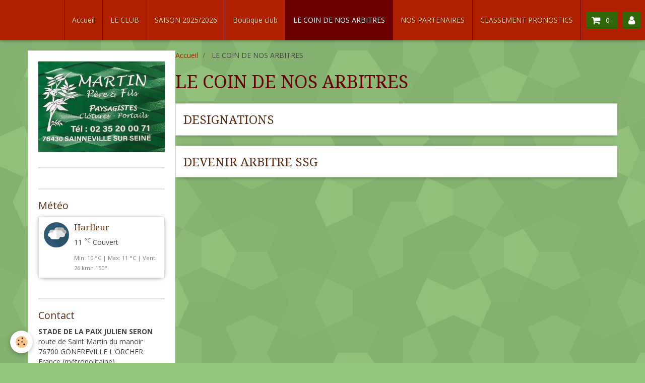

--- FILE ---
content_type: text/html; charset=UTF-8
request_url: https://www.ssgournay.fr/pages/le-coin-de-nos-arbitres/
body_size: 45654
content:
<!DOCTYPE html>
<html lang="fr">
    <head>
        <title>LE COIN DE NOS ARBITRES</title>
        <!-- smart / cook -->
<meta http-equiv="Content-Type" content="text/html; charset=utf-8">
<!--[if IE]>
<meta http-equiv="X-UA-Compatible" content="IE=edge">
<![endif]-->
<meta name="viewport" content="width=device-width, initial-scale=1, maximum-scale=1.0, user-scalable=no">
<meta name="msapplication-tap-highlight" content="no">
  <meta name="description" content="LA SSG EST FIERE DE SES ARBITRES         REFERENT ARBITRE ET FORMATION    DENIS OLIVIER    --------------------------------------------------------    ARBITRES    OLIVIER DENIS    LISET LOIC    DANSOKO AHAMADA    SERVAIS RICHARD    DRAISSI FARID    DELAUNE ..." />
  <link rel="canonical" href="https://www.ssgournay.fr/pages/le-coin-de-nos-arbitres/">
<meta name="generator" content="e-monsite (e-monsite.com)">


<link rel="apple-touch-icon" sizes="114x114" href="https://www.ssgournay.fr/medias/site/mobilefavicon/ssg100.jpg?fx=c_114_114" />
<link rel="apple-touch-icon" sizes="72x72" href="https://www.ssgournay.fr/medias/site/mobilefavicon/ssg100.jpg?fx=c_72_72" />
<link rel="apple-touch-icon" href="https://www.ssgournay.fr/medias/site/mobilefavicon/ssg100.jpg?fx=c_57_57" />
<link rel="apple-touch-icon-precomposed" href="https://www.ssgournay.fr/medias/site/mobilefavicon/ssg100.jpg?fx=c_57_57" />





        <meta name="theme-color" content="#B01F00">
        <meta name="msapplication-navbutton-color" content="#B01F00">
        <meta name="apple-mobile-web-app-capable" content="yes">
        <meta name="apple-mobile-web-app-status-bar-style" content="black-translucent">

                
                                    
                                    
                                     
                                                                                                                    
            <link href="https://fonts.googleapis.com/css?family=Open%20Sans:300,400,700%7CDroid%20Serif:300,400,700%7CCourgette:300,400,700&display=swap" rel="stylesheet">
        
        <link href="https://maxcdn.bootstrapcdn.com/font-awesome/4.7.0/css/font-awesome.min.css" rel="stylesheet">

        <link href="//www.ssgournay.fr/themes/combined.css?v=6_1646067808_76" rel="stylesheet">

        <!-- EMS FRAMEWORK -->
        <script src="//www.ssgournay.fr/medias/static/themes/ems_framework/js/jquery.min.js"></script>
        <!-- HTML5 shim and Respond.js for IE8 support of HTML5 elements and media queries -->
        <!--[if lt IE 9]>
        <script src="//www.ssgournay.fr/medias/static/themes/ems_framework/js/html5shiv.min.js"></script>
        <script src="//www.ssgournay.fr/medias/static/themes/ems_framework/js/respond.min.js"></script>
        <![endif]-->
        <script src="//www.ssgournay.fr/medias/static/themes/ems_framework/js/ems-framework.min.js?v=2084"></script>
        <script src="https://www.ssgournay.fr/themes/content.js?v=6_1646067808_76&lang=fr"></script>

            <script src="//www.ssgournay.fr/medias/static/js/rgpd-cookies/jquery.rgpd-cookies.js?v=2084"></script>
    <script>
                                    $(document).ready(function() {
            $.RGPDCookies({
                theme: 'ems_framework',
                site: 'www.ssgournay.fr',
                privacy_policy_link: '/about/privacypolicy/',
                cookies: [{"id":null,"favicon_url":"https:\/\/ssl.gstatic.com\/analytics\/20210414-01\/app\/static\/analytics_standard_icon.png","enabled":true,"model":"google_analytics","title":"Google Analytics","short_description":"Permet d'analyser les statistiques de consultation de notre site","long_description":"Indispensable pour piloter notre site internet, il permet de mesurer des indicateurs comme l\u2019affluence, les produits les plus consult\u00e9s, ou encore la r\u00e9partition g\u00e9ographique des visiteurs.","privacy_policy_url":"https:\/\/support.google.com\/analytics\/answer\/6004245?hl=fr","slug":"google-analytics"},{"id":null,"favicon_url":"","enabled":true,"model":"addthis","title":"AddThis","short_description":"Partage social","long_description":"Nous utilisons cet outil afin de vous proposer des liens de partage vers des plateformes tiers comme Twitter, Facebook, etc.","privacy_policy_url":"https:\/\/www.oracle.com\/legal\/privacy\/addthis-privacy-policy.html","slug":"addthis"}],
                modal_title: 'Gestion\u0020des\u0020cookies',
                modal_description: 'd\u00E9pose\u0020des\u0020cookies\u0020pour\u0020am\u00E9liorer\u0020votre\u0020exp\u00E9rience\u0020de\u0020navigation,\nmesurer\u0020l\u0027audience\u0020du\u0020site\u0020internet,\u0020afficher\u0020des\u0020publicit\u00E9s\u0020personnalis\u00E9es,\nr\u00E9aliser\u0020des\u0020campagnes\u0020cibl\u00E9es\u0020et\u0020personnaliser\u0020l\u0027interface\u0020du\u0020site.',
                privacy_policy_label: 'Consulter\u0020la\u0020politique\u0020de\u0020confidentialit\u00E9',
                check_all_label: 'Tout\u0020cocher',
                refuse_button: 'Refuser',
                settings_button: 'Param\u00E9trer',
                accept_button: 'Accepter',
                callback: function() {
                    // website google analytics case (with gtag), consent "on the fly"
                    if ('gtag' in window && typeof window.gtag === 'function') {
                        if (window.jsCookie.get('rgpd-cookie-google-analytics') === undefined
                            || window.jsCookie.get('rgpd-cookie-google-analytics') === '0') {
                            gtag('consent', 'update', {
                                'ad_storage': 'denied',
                                'analytics_storage': 'denied'
                            });
                        } else {
                            gtag('consent', 'update', {
                                'ad_storage': 'granted',
                                'analytics_storage': 'granted'
                            });
                        }
                    }
                }
            });
        });
    </script>

        <script async src="https://www.googletagmanager.com/gtag/js?id=G-4VN4372P6E"></script>
<script>
    window.dataLayer = window.dataLayer || [];
    function gtag(){dataLayer.push(arguments);}
    
    gtag('consent', 'default', {
        'ad_storage': 'denied',
        'analytics_storage': 'denied'
    });
    
    gtag('js', new Date());
    gtag('config', 'G-4VN4372P6E');
</script>

                <script type="application/ld+json">
    {
        "@context" : "https://schema.org/",
        "@type" : "WebSite",
        "name" : "Solidarité Sportive Gournay En Caux",
        "url" : "https://www.ssgournay.fr/"
    }
</script>
            </head>
    <body id="pages_run_le-coin-de-nos-arbitres" class="default menu-fixed">
        

        
        <!-- NAV -->
        <nav class="navbar navbar-top navbar-fixed-top">
            <div class="container">
                <div class="navbar-header">
                                        <button data-toggle="collapse" data-target="#navbar" data-orientation="horizontal" class="btn btn-link navbar-toggle">
                		<i class="fa fa-bars"></i>
					</button>
                                                        </div>
                                <div id="navbar" class="collapse">
                        <ul class="nav navbar-nav">
                    <li>
                <a href="https://www.ssgournay.fr/">
                                        Accueil
                </a>
                            </li>
                    <li>
                <a href="https://www.ssgournay.fr/pages/le-club/">
                                        LE CLUB
                </a>
                            </li>
                    <li>
                <a href="https://www.ssgournay.fr/pages/saison-2011-2012/">
                                        SAISON 2025/2026
                </a>
                            </li>
                    <li>
                <a href="https://www.ssgournay.fr/boutique">
                                        Boutique club
                </a>
                            </li>
                    <li class=" active">
                <a href="https://www.ssgournay.fr/pages/le-coin-de-nos-arbitres/">
                                        LE COIN DE NOS ARBITRES
                </a>
                            </li>
                    <li>
                <a href="https://www.ssgournay.fr/pages/nos-partenaires/">
                                        NOS PARTENAIRES
                </a>
                            </li>
                    <li>
                <a href="https://www.ssgournay.fr/pages/classement-pronostics.html">
                                        CLASSEMENT PRONOSTICS
                </a>
                            </li>
            </ul>

                </div>
                
                                <div class="navbar-buttons">
                                        <div class="navbar-cart" data-id="widget_cart">
                        <div class="widget-content" data-role="widget-content">
                            <a href="https://www.ssgournay.fr/boutique/do/cart/" class="btn btn-primary">
                                <i class="fa fa-shopping-cart fa-lg"></i>
                                <span class="badge badge-primary" data-role="cart-count"></span>
                            </a>
                        </div>
                    </div>
                    <a class="btn btn-primary" href="https://www.ssgournay.fr/boutique/do/account">
                        <i class="fa fa-user fa-lg"></i>
                    </a>
                                                                            </div>
                            </div>
        </nav>
        
        <!-- WRAPPER -->
                                                                <div id="wrapper" class="container">
            <!-- MAIN -->
            <div id="main">
                                       <ol class="breadcrumb">
                  <li>
            <a href="https://www.ssgournay.fr/">Accueil</a>
        </li>
                        <li class="active">
            LE COIN DE NOS ARBITRES
         </li>
            </ol>
                                
                                                                    
                                <div class="view view-pages" id="view-page" data-category="le-coin-de-nos-arbitres">
            <h1 class="view-title">LE COIN DE NOS ARBITRES</h1>
    
            <div id="rows-60d32f9231702d77951b8bca" class="rows" data-total-pages="1" data-current-page="1">
                                                            
                
                        
                        
                                
                                <div class="row-container rd-1 page_1">
            	<div class="row-content">
        			                        			    <div class="row" data-role="line">

                    
                                                
                                                                        
                                                
                                                
						                                                                                    
                                        				<div data-role="cell" class="column" style="width:100%">
            					<div id="cell-60d32f923175190dcff1ff1c" class="column-content">            							

    		<div data-role="paginated-widget"
     data-category-model="page"
     data-items-per-page="200"
     data-items-total="2"
     data-ajax-url="https://www.ssgournay.fr/pages/do/getcategoryitems/4e80a395bff56fde4dbcfdc5/"
     data-max-choices=5
          data-pagination-enabled="1"
                    class="mt-4">
                    
				<ul data-role="paginated-widget-list" class="media-list media-stacked" data-addon="pages">
					<li class="media" data-category="le-coin-de-nos-arbitres">
        <div class="media-body">
        <h3 class="media-heading">
            <a href="https://www.ssgournay.fr/pages/le-coin-de-nos-arbitres/designations.html">DESIGNATIONS</a>
                    </h3>
            </div>
</li>
<li class="media" data-category="le-coin-de-nos-arbitres">
        <div class="media-body">
        <h3 class="media-heading">
            <a href="https://www.ssgournay.fr/pages/le-coin-de-nos-arbitres/devenir-arbitre-ssg.html">DEVENIR ARBITRE SSG</a>
                    </h3>
            </div>
</li>
				</ul>
			        <ul data-role="paginated-widget-pagination" class="pagination hide">
        <li class="first">
    		<a class="btn btn-default disabled" href="javascript:void(0)">
				<i class="fa fa-fast-backward"></i>
			</a>
		</li>
		<li class="prev">
			<a class="btn btn-default disabled" href="javascript:void(0)">
				Préc.
			</a>
		</li>
        <li>
    		<a class="btn btn-default page-choice active" href="javascript:void(0)" data-page="1">1</a>
		</li>
		<li class="next">
			<a class="btn btn-default" rel="next" href="javascript:void(0)">
				Suiv.
			</a>
		</li>
		<li class="last">
			<a class="btn btn-default" href="javascript:void(0)">
				<i class="fa fa-fast-forward"></i>
			</a>
		</li>
	</ul>
</div>
    
            						            					</div>
            				</div>
																		        			</div>
                            		</div>
                        	</div>
						</div>

    
    
    </div>

<script>
    emsChromeExtension.init('pagecategory', '4e80a395bff56fde4dbcfdc5', 'e-monsite.com');
</script>

            </div>
            <!-- //MAIN -->

                        <!-- SIDEBAR -->
            <div id="sidebar">
                <div id="sidebar-wrapper">
                    
                                                                                                                                                                                                        <div class="widget" data-id="widget_htmltext">
                                    
<div class="widget-title" data-content="img">
    
        <span>
            <img src="https://www.ssgournay.fr/medias/images/img-5007.jpg" alt="PARTENAIRES">
        </span>  

        
</div>

                                                                    </div>
                                                                                                                                                                                                                                                                                                                                                                <div class="widget" data-id="widget_image">
                                                                                                        </div>
                                                                                                                                                                                                                                                                                                    <div class="widget" data-id="widget_meteo">
                                    
<div class="widget-title">
    
        <span>
            Météo
        </span>  

        
</div>

                                                                        <div id="widget3" class="widget-content" data-role="widget-content">
                                            <div class="media-list media-stacked">
        <div class="media">
            <div class="media-object">
                <img src="//www.ssgournay.fr/medias/static/themes/im/widget_meteo/04n.png" width="50" alt="Couvert">
            </div>
            <div class="media-body">
                <p class="media-heading">Harfleur</p>
                <p class="media-subheading">
                    <span class="meteo-temperature">11</span>
                    <sup class="meteo-unit">°C</sup> 
                    Couvert
                </p>
                <p class="text-muted">
                    <small>Min: 10 °C | 
                    Max: 11 °C | 
                    Vent: 26 kmh 150°</small>
                </p>
            </div>
        </div>
    </div>

                                    </div>
                                                                    </div>
                                                                                                                                                                                                                                                                                                    <div class="widget" data-id="widget_contactinfo">
                                    
<div class="widget-title">
    
        <span>
            Contact
        </span>  

        
</div>

                                                                        <div id="widget4" class="widget-content" data-role="widget-content">
                                        <address>
<strong>STADE DE LA PAIX JULIEN SERON</strong>

<br/>route de Saint Martin du manoir

<br/> 76700 GONFREVILLE L'ORCHER

<br/>France (métropolitaine)
</address>

<p>
    Téléphone : 0276255585
</p>




                                    </div>
                                                                    </div>
                                                                                                                                                                                                                                                                                                    <div class="widget" data-id="widget_page_category">
                                    
<div class="widget-title">
    
            <a href="https://www.ssgournay.fr/pages">
        <span>
            SS GOURNAY ACCUEIL
        </span>  

            </a>
        
</div>

                                                                        <div id="widget5" class="widget-content" data-role="widget-content">
                                                <form method="post" action="#">
         <select name="pagelist" onchange="window.location=this.value;">
            <option value="">Pages</option>
            
                     </select>
    </form>
    

                                    </div>
                                                                    </div>
                                                                                                                                                                                                                                                                                                    <div class="widget" data-id="widget_page_category">
                                    
<div class="widget-title">
    
            <a href="https://www.ssgournay.fr/pages/saison-2011-2012/">
        <span>
            SAISON 2025/2026
        </span>  

            </a>
        
</div>

                                                                        <div id="widget6" class="widget-content" data-role="widget-content">
                                                <form method="post" action="#">
         <select name="pagelist" onchange="window.location=this.value;">
            <option value="">Pages</option>
                                               <option class="page" value="https://www.ssgournay.fr/pages/saison-2011-2012/les-chartres-du-club.html">LES CHARTES DU CLUB</option>
                                   <option class="page" value="https://www.ssgournay.fr/pages/saison-2011-2012/les-equipes.html">LES EQUIPES</option>
                                   <option class="page" value="https://www.ssgournay.fr/pages/saison-2011-2012/nouvelles-recrues.html">NOUVELLES RECRUES</option>
                                   <option class="page" value="https://www.ssgournay.fr/pages/saison-2011-2012/les-dirigeants.html">LES DIRIGEANTS</option>
                                   <option class="page" value="https://www.ssgournay.fr/pages/saison-2011-2012/les-horaires-d-entrainements.html">LES HORAIRES D ENTRAINEMENTS</option>
                                   <option class="page" value="https://www.ssgournay.fr/pages/saison-2011-2012/l-ecole-de-foot.html">L' ECOLE DE FOOT</option>
                                   <option class="page" value="https://www.ssgournay.fr/pages/saison-2011-2012/les-resultats.html">AGENDA DU WEEK END</option>
                                   <option class="page" value="https://www.ssgournay.fr/pages/saison-2011-2012/resultats-des-differentes-categories.html">RESULTATS DES DIFFERENTES CATE</option>
                                   <option class="page" value="https://www.ssgournay.fr/pages/saison-2011-2012/les-convocations-2.html">LES CONVOCATIONS</option>
                            
                     </select>
    </form>
    

                                    </div>
                                                                    </div>
                                                                                                                                                                                                                                                                                                    <div class="widget" data-id="widget_page_category">
                                    
<div class="widget-title">
    
            <a href="https://www.ssgournay.fr/pages/le-club/">
        <span>
            LE CLUB
        </span>  

            </a>
        
</div>

                                                                        <div id="widget7" class="widget-content" data-role="widget-content">
                                                <form method="post" action="#">
         <select name="pagelist" onchange="window.location=this.value;">
            <option value="">Pages</option>
                                               <option class="page" value="https://www.ssgournay.fr/pages/le-club/le-mot-du-president.html">LE MOT DU PRESIDENT</option>
                                   <option class="page" value="https://www.ssgournay.fr/pages/le-club/le-bureau.html">LE BUREAU</option>
                                   <option class="page" value="https://www.ssgournay.fr/pages/le-club/installations.html">INSTALLATIONS</option>
                                   <option class="page" value="https://www.ssgournay.fr/pages/le-club/les-chiffres.html">LES CHIFFRES</option>
                                   <option class="page" value="https://www.ssgournay.fr/pages/le-club/nos-couleurs.html">NOS COULEURS</option>
                                   <option class="page" value="https://www.ssgournay.fr/pages/le-club/le-prix-des-licences.html">LE PRIX DES LICENCES</option>
                            
                     </select>
    </form>
    

                                    </div>
                                                                    </div>
                                                                                                                                                                                                                                                                                                    <div class="widget" data-id="widget_page_category">
                                    
<div class="widget-title">
    
            <a href="https://www.ssgournay.fr/pages/le-coin-de-nos-arbitres/">
        <span>
            LE COIN DE NOS ARBITRES
        </span>  

            </a>
        
</div>

                                                                        <div id="widget8" class="widget-content" data-role="widget-content">
                                                <form method="post" action="#">
         <select name="pagelist" onchange="window.location=this.value;">
            <option value="">Pages</option>
                                               <option class="page" value="https://www.ssgournay.fr/pages/le-coin-de-nos-arbitres/designations.html">DESIGNATIONS</option>
                                   <option class="page" value="https://www.ssgournay.fr/pages/le-coin-de-nos-arbitres/devenir-arbitre-ssg.html">DEVENIR ARBITRE SSG</option>
                            
                     </select>
    </form>
    

                                    </div>
                                                                    </div>
                                                                                                                                                                                                                                                                                                    <div class="widget" data-id="widget_link_last">
                                                                                                            <div id="widget9" class="widget-content" data-role="widget-content">
                                        <ul class="menu">
         <li class="odd_item"><a href="http://www.livescore.com/soccer/france/" title="LIVESCORES" class="menu_item" onclick="window.open(this.href);return false;">LIVESCORES</a></li>
         <li class="even_item"><a href="http://normandie.fff.fr/cg/7400/www/index.shtml" title="LIGUE DE NORMANDIE" class="menu_item" onclick="window.open(this.href);return false;">LIGUE DE NORMANDIE</a></li>
         <li class="odd_item"><a href="http://maritime.fff.fr/cg/7403/www/index.shtml" title="DISTRICT MARITIME FOOTBALL" class="menu_item" onclick="window.open(this.href);return false;">DISTRICT MARITIME FOOTBALL</a></li>
   </ul>

                                    </div>
                                                                    </div>
                                                                                                                                                                                                                                                                                                    <div class="widget" data-id="widget_page_category">
                                    
<div class="widget-title">
    
            <a href="https://www.ssgournay.fr/pages/nos-partenaires/">
        <span>
            NOS PARTENAIRES
        </span>  

            </a>
        
</div>

                                                                        <div id="widget10" class="widget-content" data-role="widget-content">
                                                <ul class="nav nav-list" data-addon="pages">
              
                                <li data-category="nos-partenaires">
                <a href="https://www.ssgournay.fr/pages/nos-partenaires/nos-partenaires.html">
                    NOS PARTENAIRES
                                    </a>
            </li>
                        </ul>
    

                                    </div>
                                                                    </div>
                                                                                                                                                                                                                                                                                                    <div class="widget" data-id="widget_fbprofile">
                                    
<div class="widget-title">
    
            <a href="https://www.facebook.com/#!/groups/282163808135/">
        <span>
            Nous rejoindre sur Facebook
        </span>  

            </a>
        
</div>

                                                                        <div id="widget11" class="widget-content" data-role="widget-content">
                                        <p class="text-center">
        <a href="https://www.facebook.com/#!/groups/282163808135/">
        <img src="https://www.ssgournay.fr/medias/static/socialnetwork/facebook/badge.png" alt="Facebook">
    </a>
    </p>
                                    </div>
                                                                    </div>
                                                                                                                                                                                                                                                                                                    <div class="widget" data-id="widget_event_comingup">
                                    
<div class="widget-title">
    
        <span>
            Événements à venir
        </span>  

        
</div>

                                                                        <div id="widget12" class="widget-content" data-role="widget-content">
                                            <span class="text-muted">Aucun évènement à afficher.</span>

                                    </div>
                                                                    </div>
                                                                                                                                                                                                                                                                                                    <div class="widget" data-id="widget_page_category">
                                    
<div class="widget-title">
    
            <a href="https://www.ssgournay.fr/pages/tournoi-benjamins/">
        <span>
            TOURNOI BENJAMINS
        </span>  

            </a>
        
</div>

                                                                        <div id="widget13" class="widget-content" data-role="widget-content">
                                                <form method="post" action="#">
         <select name="pagelist" onchange="window.location=this.value;">
            <option value="">Pages</option>
                                               <option class="page" value="https://www.ssgournay.fr/pages/tournoi-benjamins/comite-d-organisation.html">COMITE D' ORGANISATION</option>
                                   <option class="page" value="https://www.ssgournay.fr/pages/tournoi-benjamins/ils-sont-venus-a-gournay.html">ILS SONT VENUS  A GOURNAY...</option>
                            
                     </select>
    </form>
    

                                    </div>
                                                                    </div>
                                                                                                                                                                                                                                                                                                    <div class="widget" data-id="widget_link_categories">
                                    
<div class="widget-title">
    
            <a href="http://manager.e-monsite.com/explorer/pages/browse#cms/pages/categoryoptions/page/4e80a395c0476fde4dbcdf99">
        <span>
            Liens
        </span>  

            </a>
        
</div>

                                                                        <div id="widget14" class="widget-content" data-role="widget-content">
                                        
<ul class="menu">
   <li class="odd_item"><a href="https://www.ssgournay.fr/liens/liens-directs/" class="menu_item" title="LIENS DIRECTS">LIENS DIRECTS</a></li>
</ul>


                                    </div>
                                                                    </div>
                                                                                                                                                                                                                                                                                                    <div class="widget" data-id="widget_page_category">
                                    
<div class="widget-title">
    
            <a href="https://www.ssgournay.fr/pages/echanges-franco-allemands/">
        <span>
            echanges franco-allemands
        </span>  

            </a>
        
</div>

                                                                        <div id="widget15" class="widget-content" data-role="widget-content">
                                                <ul class="nav nav-list" data-addon="pages">
              
                                <li data-category="echanges-franco-allemands">
                <a href="https://www.ssgournay.fr/pages/echanges-franco-allemands/tus-eintracht-rulle.html">
                     "TUS EINTRACHT RULLE"
                                    </a>
            </li>
                        <li data-category="echanges-franco-allemands">
                <a href="https://www.ssgournay.fr/pages/echanges-franco-allemands/unsere-freunde-aus-rulle.html">
                    UNSERE FREUNDE AUS RULLE
                                    </a>
            </li>
                        </ul>
    

                                    </div>
                                                                    </div>
                                                                                                                                                                                                                                                                                                    <div class="widget" data-id="widget_page_category">
                                    
<div class="widget-title">
    
            <a href="https://www.ssgournay.fr/pages/festivites/">
        <span>
            FESTIVITES
        </span>  

            </a>
        
</div>

                                                                        <div id="widget16" class="widget-content" data-role="widget-content">
                                                <ul class="nav nav-list" data-addon="pages">
              
            </ul>
    

                                    </div>
                                                                    </div>
                                                                                                                                                                                                                                                                                                    <div class="widget" data-id="widget_product_categories">
                                    
<div class="widget-title">
    
        <span>
            Boutique
        </span>  

        
</div>

                                                                        <div id="widget17" class="widget-content" data-role="widget-content">
                                        <ul class="nav nav-list" data-addon="eco">
            <li>
            <a href="https://www.ssgournay.fr/boutique/">Boutique club</a>
        </li>
    </ul>

                                    </div>
                                                                    </div>
                                                                                                                                                                                                                                                                                                    <div class="widget" data-id="widget_product_search">
                                    
<div class="widget-title">
    
        <span>
            Rechercher un produit
        </span>  

        
</div>

                                                                        <div id="widget18" class="widget-content" data-role="widget-content">
                                        <form method="get" action="https://www.ssgournay.fr/boutique/do/search" class="form-search">
    <div class="control-group control-type-text has-required">
        <span class="as-label hide">Votre recherche</span>
		<div class="controls">
			<div class="input-group">
				<div class="input-group-addon">
					<i class="fa fa-search"></i>
				</div>
				<input type="text" name="q" placeholder="Votre recherche" value="" pattern=".{3,}" required title="Seuls les mots de plus de deux caractères sont pris en compte lors de la recherche.">
                                				<div class="input-group-btn">
					<button type="submit" class="btn btn-primary">OK</button>
				</div>
			</div>
		</div>
	</div>
</form>
                                    </div>
                                                                    </div>
                                                                                                                                                                                                                                                                                                                                                                                                            <div class="widget" data-id="widget_eco_cart">
                                    
<div class="widget-title">
    
        <span>
            Panier
        </span>  

        
</div>

                                    <div id="widget19"
                                         class="widget-content"
                                         data-role="widget-content">
                                        <input type="hidden" name="mode" value="simple">

            <p class="text-muted">Votre panier est vide</p>
    
    
                                    </div>
                                </div>
                                                                                                                                                                                                                                                                                <div class="widget" data-id="widget_member">
                                                                                                            <div id="widget20" class="widget-content" data-role="widget-content">
                                            <form method="post" action="https://www.ssgournay.fr/members/connect">
        <div class="control-group control-type-text has-required">
            <span class="as-label hide">Nom utilisateur</span>
            <div class="controls">
                <input type="text" name="username" value="" placeholder="Nom utilisateur">
            </div>
        </div>

        <div class="control-group control-type-password has-required">
            <span class="as-label hide">Mot de passe</span>
            <div class="controls">
                <input type="password" name="passwd" value="" placeholder="Mot de passe">
            </div>
        </div>

        <div class="control-group control-type-checkbox">
            <div class="controls">
                <label for="rememberme" class="checkbox">
                    <input type="checkbox" name="rememberme" value="1" id="rememberme">
                    Rester connecté
                </label>
            </div>
        </div>

        <div class="control-group">
            <div class="controls">
                <small>
                                            <a href="https://www.ssgournay.fr/members/subscribe">Créer un compte</a> |
                                        <a href="https://www.ssgournay.fr/members/passwordlost">Mot de passe perdu ?</a>
                </small>
            </div>
        </div>

        <div class="control-group form-actions">
            <div class="controls">
                <button type="submit" name="s" class="btn btn-primary">Valider</button>
                <p hidden><a class="login-button btn btn-primary login-with-google-button" href="/members/login/google"><i class="fa fa-google btn-icon"></i> Se connecter avec Google</a></p>
            </div>
        </div>
    </form>

                                    </div>
                                                                    </div>
                                                                                                                                                                                                                                                                                                    <div class="widget" data-id="widget_member">
                                    
<div class="widget-title">
    
        <span>
            espace membre
        </span>  

        
</div>

                                                                        <div id="widget21" class="widget-content" data-role="widget-content">
                                            <form method="post" action="https://www.ssgournay.fr/members/connect">
        <div class="control-group control-type-text has-required">
            <span class="as-label hide">Nom utilisateur</span>
            <div class="controls">
                <input type="text" name="username" value="" placeholder="Nom utilisateur">
            </div>
        </div>

        <div class="control-group control-type-password has-required">
            <span class="as-label hide">Mot de passe</span>
            <div class="controls">
                <input type="password" name="passwd" value="" placeholder="Mot de passe">
            </div>
        </div>

        <div class="control-group control-type-checkbox">
            <div class="controls">
                <label for="rememberme" class="checkbox">
                    <input type="checkbox" name="rememberme" value="1" id="rememberme">
                    Rester connecté
                </label>
            </div>
        </div>

        <div class="control-group">
            <div class="controls">
                <small>
                                            <a href="https://www.ssgournay.fr/members/subscribe">Créer un compte</a> |
                                        <a href="https://www.ssgournay.fr/members/passwordlost">Mot de passe perdu ?</a>
                </small>
            </div>
        </div>

        <div class="control-group form-actions">
            <div class="controls">
                <button type="submit" name="s" class="btn btn-primary">Valider</button>
                <p hidden><a class="login-button btn btn-primary login-with-google-button" href="/members/login/google"><i class="fa fa-google btn-icon"></i> Se connecter avec Google</a></p>
            </div>
        </div>
    </form>

                                    </div>
                                                                    </div>
                                                                                                                                                    </div>
            </div>
            <!-- //SIDEBAR -->
                    </div>
        <!-- //WRAPPER -->

                <!-- FOOTER -->
        <footer id="footer">
            <div id="footer-wrapper">
                <div class="container">
                                        <!-- CUSTOMIZE AREA -->
                    <div id="bottom-site">
                                                    <div id="rows-602510509f3c8e18b585d9b1" class="rows" data-total-pages="1" data-current-page="1">
                                                            
                
                        
                        
                                
                                <div class="row-container rd-1 page_1">
            	<div class="row-content">
        			                        			    <div class="row" data-role="line">

                    
                                                
                                                                        
                                                
                                                
						                                                                                                                                                
                                        				<div data-role="cell" class="column empty-column" style="width:100%">
            					<div id="cell-5e85fb807286fe12f4c0f731" class="column-content">            							&nbsp;
            						            					</div>
            				</div>
																		        			</div>
                            		</div>
                        	</div>
						</div>

                                            </div>
                                                            <ul id="legal-mentions">
            <li><a href="https://www.ssgournay.fr/about/legal/">Mentions légales</a></li>
        <li><a id="cookies" href="javascript:void(0)">Gestion des cookies</a></li>
    
                        <li><a href="https://www.ssgournay.fr/about/cgu/">Conditions générales d'utilisation</a></li>
            
    
    
    </ul>
                                                        </div>
            </div>
        </footer>
        <!-- //FOOTER -->
        
        
        <script src="//www.ssgournay.fr/medias/static/themes/ems_framework/js/jquery.mobile.custom.min.js"></script>
        <script src="//www.ssgournay.fr/medias/static/themes/ems_framework/js/jquery.zoom.min.js"></script>
        <script src="https://www.ssgournay.fr/themes/custom.js?v=6_1646067808_76"></script>
                    

 
    
						 	 




    </body>
</html>
